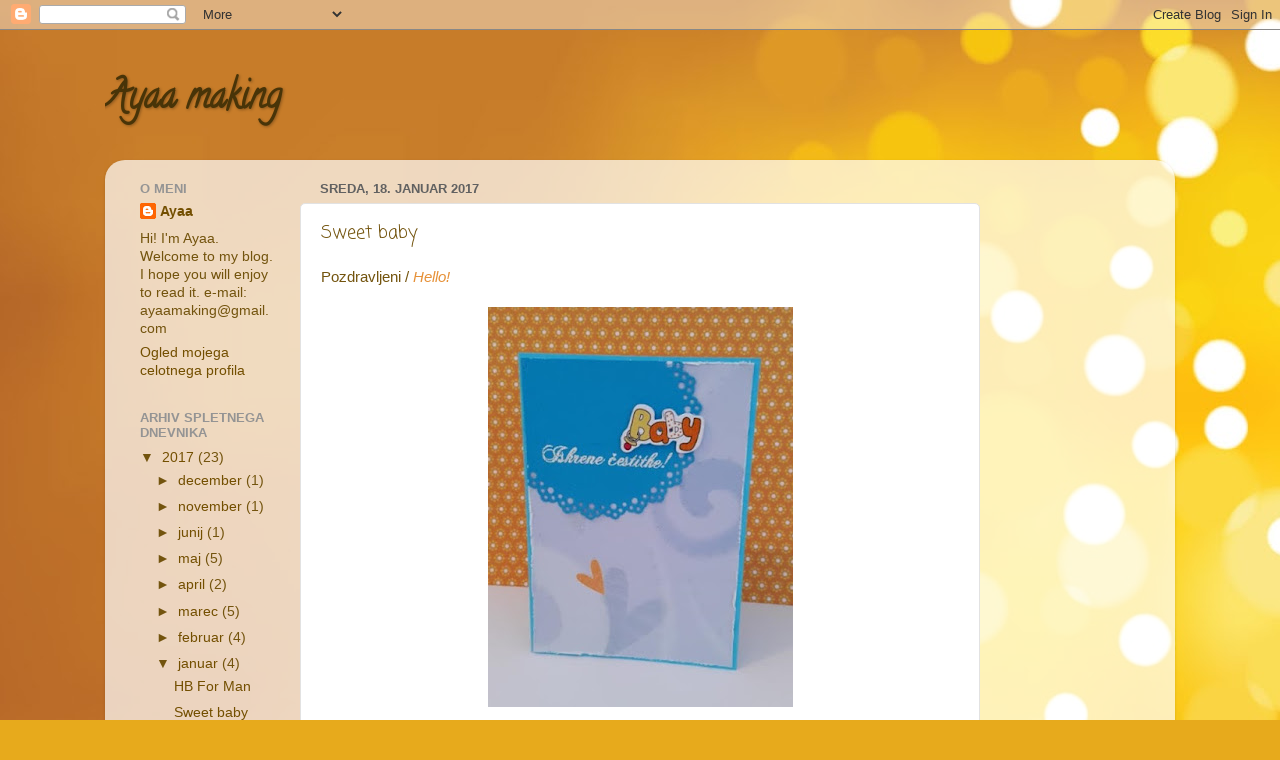

--- FILE ---
content_type: text/html; charset=UTF-8
request_url: http://ayaamaking.blogspot.com/2017/01/sweet-baby.html
body_size: 17496
content:
<!DOCTYPE html>
<html class='v2' dir='ltr' lang='sl'>
<head>
<link href='https://www.blogger.com/static/v1/widgets/335934321-css_bundle_v2.css' rel='stylesheet' type='text/css'/>
<meta content='width=1100' name='viewport'/>
<meta content='text/html; charset=UTF-8' http-equiv='Content-Type'/>
<meta content='blogger' name='generator'/>
<link href='http://ayaamaking.blogspot.com/favicon.ico' rel='icon' type='image/x-icon'/>
<link href='http://ayaamaking.blogspot.com/2017/01/sweet-baby.html' rel='canonical'/>
<link rel="alternate" type="application/atom+xml" title="Ayaa making - Atom" href="http://ayaamaking.blogspot.com/feeds/posts/default" />
<link rel="alternate" type="application/rss+xml" title="Ayaa making - RSS" href="http://ayaamaking.blogspot.com/feeds/posts/default?alt=rss" />
<link rel="service.post" type="application/atom+xml" title="Ayaa making - Atom" href="https://www.blogger.com/feeds/1070960051143676736/posts/default" />

<link rel="alternate" type="application/atom+xml" title="Ayaa making - Atom" href="http://ayaamaking.blogspot.com/feeds/1941471416781220543/comments/default" />
<!--Can't find substitution for tag [blog.ieCssRetrofitLinks]-->
<link href='https://blogger.googleusercontent.com/img/b/R29vZ2xl/AVvXsEh04TPRtPUMYjyPTXBZD0OSXCQxk8JaPHVjzuP6RUK_Oio1WqZba2aafrYFXqYu-xq2qT9jpdEL0TroK8jWhf6ejLiYgE2kHtABNhcgL_6nLiFyYLgu1OVVgTTZLcLFSuCxWpSNEgetpHw/s400/1.jpg' rel='image_src'/>
<meta content='http://ayaamaking.blogspot.com/2017/01/sweet-baby.html' property='og:url'/>
<meta content='Sweet baby' property='og:title'/>
<meta content='Pozdravljeni / Hello!        Ugotovila sem, da nikoli nimam časa izdelati voščilnico za rojstvo. Vedno me ta čudovit dogodek prehiti in zadn...' property='og:description'/>
<meta content='https://blogger.googleusercontent.com/img/b/R29vZ2xl/AVvXsEh04TPRtPUMYjyPTXBZD0OSXCQxk8JaPHVjzuP6RUK_Oio1WqZba2aafrYFXqYu-xq2qT9jpdEL0TroK8jWhf6ejLiYgE2kHtABNhcgL_6nLiFyYLgu1OVVgTTZLcLFSuCxWpSNEgetpHw/w1200-h630-p-k-no-nu/1.jpg' property='og:image'/>
<title>Ayaa making: Sweet baby</title>
<style type='text/css'>@font-face{font-family:'Calligraffitti';font-style:normal;font-weight:400;font-display:swap;src:url(//fonts.gstatic.com/s/calligraffitti/v20/46k2lbT3XjDVqJw3DCmCFjE0vkFeOZdjppN_.woff2)format('woff2');unicode-range:U+0000-00FF,U+0131,U+0152-0153,U+02BB-02BC,U+02C6,U+02DA,U+02DC,U+0304,U+0308,U+0329,U+2000-206F,U+20AC,U+2122,U+2191,U+2193,U+2212,U+2215,U+FEFF,U+FFFD;}@font-face{font-family:'Coming Soon';font-style:normal;font-weight:400;font-display:swap;src:url(//fonts.gstatic.com/s/comingsoon/v20/qWcuB6mzpYL7AJ2VfdQR1t-VWDnRsDkg.woff2)format('woff2');unicode-range:U+0000-00FF,U+0131,U+0152-0153,U+02BB-02BC,U+02C6,U+02DA,U+02DC,U+0304,U+0308,U+0329,U+2000-206F,U+20AC,U+2122,U+2191,U+2193,U+2212,U+2215,U+FEFF,U+FFFD;}</style>
<style id='page-skin-1' type='text/css'><!--
/*-----------------------------------------------
Blogger Template Style
Name:     Picture Window
Designer: Blogger
URL:      www.blogger.com
----------------------------------------------- */
/* Content
----------------------------------------------- */
body {
font: normal normal 15px Arial, Tahoma, Helvetica, FreeSans, sans-serif;
color: #73540e;
background: #e7aa1c url(//themes.googleusercontent.com/image?id=0BwVBOzw_-hbMNWM4NjJmNDYtMDA5Yi00NGJjLWE0MzAtYjZjNzc2YjNhOTc2) no-repeat fixed top center /* Credit: friztin (http://www.istockphoto.com/googleimages.php?id=7598515&platform=blogger) */;
}
html body .region-inner {
min-width: 0;
max-width: 100%;
width: auto;
}
.content-outer {
font-size: 90%;
}
a:link {
text-decoration:none;
color: #734f00;
}
a:visited {
text-decoration:none;
color: #73540e;
}
a:hover {
text-decoration:underline;
color: #730d2d;
}
.content-outer {
background: transparent none repeat scroll top left;
-moz-border-radius: 0;
-webkit-border-radius: 0;
-goog-ms-border-radius: 0;
border-radius: 0;
-moz-box-shadow: 0 0 0 rgba(0, 0, 0, .15);
-webkit-box-shadow: 0 0 0 rgba(0, 0, 0, .15);
-goog-ms-box-shadow: 0 0 0 rgba(0, 0, 0, .15);
box-shadow: 0 0 0 rgba(0, 0, 0, .15);
margin: 20px auto;
}
.content-inner {
padding: 0;
}
/* Header
----------------------------------------------- */
.header-outer {
background: transparent none repeat-x scroll top left;
_background-image: none;
color: #483408;
-moz-border-radius: 0;
-webkit-border-radius: 0;
-goog-ms-border-radius: 0;
border-radius: 0;
}
.Header img, .Header #header-inner {
-moz-border-radius: 0;
-webkit-border-radius: 0;
-goog-ms-border-radius: 0;
border-radius: 0;
}
.header-inner .Header .titlewrapper,
.header-inner .Header .descriptionwrapper {
padding-left: 0;
padding-right: 0;
}
.Header h1 {
font: normal bold 36px Calligraffitti;
text-shadow: 1px 1px 3px rgba(0, 0, 0, 0.3);
}
.Header h1 a {
color: #483408;
}
.Header .description {
font-size: 130%;
}
/* Tabs
----------------------------------------------- */
.tabs-inner {
margin: .5em 20px 0;
padding: 0;
}
.tabs-inner .section {
margin: 0;
}
.tabs-inner .widget ul {
padding: 0;
background: transparent none repeat scroll bottom;
-moz-border-radius: 0;
-webkit-border-radius: 0;
-goog-ms-border-radius: 0;
border-radius: 0;
}
.tabs-inner .widget li {
border: none;
}
.tabs-inner .widget li a {
display: inline-block;
padding: .5em 1em;
margin-right: .25em;
color: #000000;
font: normal normal 15px Coming Soon;
-moz-border-radius: 10px 10px 0 0;
-webkit-border-top-left-radius: 10px;
-webkit-border-top-right-radius: 10px;
-goog-ms-border-radius: 10px 10px 0 0;
border-radius: 10px 10px 0 0;
background: transparent url(https://resources.blogblog.com/blogblog/data/1kt/transparent/black50.png) repeat scroll top left;
border-right: 1px solid transparent;
}
.tabs-inner .widget li:first-child a {
padding-left: 1.25em;
-moz-border-radius-topleft: 10px;
-moz-border-radius-bottomleft: 0;
-webkit-border-top-left-radius: 10px;
-webkit-border-bottom-left-radius: 0;
-goog-ms-border-top-left-radius: 10px;
-goog-ms-border-bottom-left-radius: 0;
border-top-left-radius: 10px;
border-bottom-left-radius: 0;
}
.tabs-inner .widget li.selected a,
.tabs-inner .widget li a:hover {
position: relative;
z-index: 1;
background: transparent url(https://resources.blogblog.com/blogblog/data/1kt/transparent/white80.png) repeat scroll bottom;
color: #734f00;
-moz-box-shadow: 0 0 3px rgba(0, 0, 0, .15);
-webkit-box-shadow: 0 0 3px rgba(0, 0, 0, .15);
-goog-ms-box-shadow: 0 0 3px rgba(0, 0, 0, .15);
box-shadow: 0 0 3px rgba(0, 0, 0, .15);
}
/* Headings
----------------------------------------------- */
h2 {
font: bold normal 13px Arial, Tahoma, Helvetica, FreeSans, sans-serif;
text-transform: uppercase;
color: #949494;
margin: .5em 0;
}
/* Main
----------------------------------------------- */
.main-outer {
background: transparent url(https://resources.blogblog.com/blogblog/data/1kt/transparent/white80.png) repeat scroll top left;
-moz-border-radius: 20px 20px 0 0;
-webkit-border-top-left-radius: 20px;
-webkit-border-top-right-radius: 20px;
-webkit-border-bottom-left-radius: 0;
-webkit-border-bottom-right-radius: 0;
-goog-ms-border-radius: 20px 20px 0 0;
border-radius: 20px 20px 0 0;
-moz-box-shadow: 0 1px 3px rgba(0, 0, 0, .15);
-webkit-box-shadow: 0 1px 3px rgba(0, 0, 0, .15);
-goog-ms-box-shadow: 0 1px 3px rgba(0, 0, 0, .15);
box-shadow: 0 1px 3px rgba(0, 0, 0, .15);
}
.main-inner {
padding: 15px 20px 20px;
}
.main-inner .column-center-inner {
padding: 0 0;
}
.main-inner .column-left-inner {
padding-left: 0;
}
.main-inner .column-right-inner {
padding-right: 0;
}
/* Posts
----------------------------------------------- */
h3.post-title {
margin: 0;
font: normal normal 18px Coming Soon;
}
.comments h4 {
margin: 1em 0 0;
font: normal normal 18px Coming Soon;
}
.date-header span {
color: #616161;
}
.post-outer {
background-color: #ffffff;
border: solid 1px #e2e2e2;
-moz-border-radius: 5px;
-webkit-border-radius: 5px;
border-radius: 5px;
-goog-ms-border-radius: 5px;
padding: 15px 20px;
margin: 0 -20px 20px;
}
.post-body {
line-height: 1.4;
font-size: 110%;
position: relative;
}
.post-header {
margin: 0 0 1.5em;
color: #a3a3a3;
line-height: 1.6;
}
.post-footer {
margin: .5em 0 0;
color: #a3a3a3;
line-height: 1.6;
}
#blog-pager {
font-size: 140%
}
#comments .comment-author {
padding-top: 1.5em;
border-top: dashed 1px #ccc;
border-top: dashed 1px rgba(128, 128, 128, .5);
background-position: 0 1.5em;
}
#comments .comment-author:first-child {
padding-top: 0;
border-top: none;
}
.avatar-image-container {
margin: .2em 0 0;
}
/* Comments
----------------------------------------------- */
.comments .comments-content .icon.blog-author {
background-repeat: no-repeat;
background-image: url([data-uri]);
}
.comments .comments-content .loadmore a {
border-top: 1px solid #730d2d;
border-bottom: 1px solid #730d2d;
}
.comments .continue {
border-top: 2px solid #730d2d;
}
/* Widgets
----------------------------------------------- */
.widget ul, .widget #ArchiveList ul.flat {
padding: 0;
list-style: none;
}
.widget ul li, .widget #ArchiveList ul.flat li {
border-top: dashed 1px #ccc;
border-top: dashed 1px rgba(128, 128, 128, .5);
}
.widget ul li:first-child, .widget #ArchiveList ul.flat li:first-child {
border-top: none;
}
.widget .post-body ul {
list-style: disc;
}
.widget .post-body ul li {
border: none;
}
/* Footer
----------------------------------------------- */
.footer-outer {
color:#d2d2d2;
background: transparent url(https://resources.blogblog.com/blogblog/data/1kt/transparent/black50.png) repeat scroll top left;
-moz-border-radius: 0 0 20px 20px;
-webkit-border-top-left-radius: 0;
-webkit-border-top-right-radius: 0;
-webkit-border-bottom-left-radius: 20px;
-webkit-border-bottom-right-radius: 20px;
-goog-ms-border-radius: 0 0 20px 20px;
border-radius: 0 0 20px 20px;
-moz-box-shadow: 0 1px 3px rgba(0, 0, 0, .15);
-webkit-box-shadow: 0 1px 3px rgba(0, 0, 0, .15);
-goog-ms-box-shadow: 0 1px 3px rgba(0, 0, 0, .15);
box-shadow: 0 1px 3px rgba(0, 0, 0, .15);
}
.footer-inner {
padding: 10px 20px 20px;
}
.footer-outer a {
color: #efd1a4;
}
.footer-outer a:visited {
color: #efd784;
}
.footer-outer a:hover {
color: #ffb847;
}
.footer-outer .widget h2 {
color: #b2b2b2;
}
/* Mobile
----------------------------------------------- */
html body.mobile {
height: auto;
}
html body.mobile {
min-height: 480px;
background-size: 100% auto;
}
.mobile .body-fauxcolumn-outer {
background: transparent none repeat scroll top left;
}
html .mobile .mobile-date-outer, html .mobile .blog-pager {
border-bottom: none;
background: transparent url(https://resources.blogblog.com/blogblog/data/1kt/transparent/white80.png) repeat scroll top left;
margin-bottom: 10px;
}
.mobile .date-outer {
background: transparent url(https://resources.blogblog.com/blogblog/data/1kt/transparent/white80.png) repeat scroll top left;
}
.mobile .header-outer, .mobile .main-outer,
.mobile .post-outer, .mobile .footer-outer {
-moz-border-radius: 0;
-webkit-border-radius: 0;
-goog-ms-border-radius: 0;
border-radius: 0;
}
.mobile .content-outer,
.mobile .main-outer,
.mobile .post-outer {
background: inherit;
border: none;
}
.mobile .content-outer {
font-size: 100%;
}
.mobile-link-button {
background-color: #734f00;
}
.mobile-link-button a:link, .mobile-link-button a:visited {
color: #ffffff;
}
.mobile-index-contents {
color: #73540e;
}
.mobile .tabs-inner .PageList .widget-content {
background: transparent url(https://resources.blogblog.com/blogblog/data/1kt/transparent/white80.png) repeat scroll bottom;
color: #734f00;
}
.mobile .tabs-inner .PageList .widget-content .pagelist-arrow {
border-left: 1px solid transparent;
}

--></style>
<style id='template-skin-1' type='text/css'><!--
body {
min-width: 1070px;
}
.content-outer, .content-fauxcolumn-outer, .region-inner {
min-width: 1070px;
max-width: 1070px;
_width: 1070px;
}
.main-inner .columns {
padding-left: 180px;
padding-right: 180px;
}
.main-inner .fauxcolumn-center-outer {
left: 180px;
right: 180px;
/* IE6 does not respect left and right together */
_width: expression(this.parentNode.offsetWidth -
parseInt("180px") -
parseInt("180px") + 'px');
}
.main-inner .fauxcolumn-left-outer {
width: 180px;
}
.main-inner .fauxcolumn-right-outer {
width: 180px;
}
.main-inner .column-left-outer {
width: 180px;
right: 100%;
margin-left: -180px;
}
.main-inner .column-right-outer {
width: 180px;
margin-right: -180px;
}
#layout {
min-width: 0;
}
#layout .content-outer {
min-width: 0;
width: 800px;
}
#layout .region-inner {
min-width: 0;
width: auto;
}
body#layout div.add_widget {
padding: 8px;
}
body#layout div.add_widget a {
margin-left: 32px;
}
--></style>
<style>
    body {background-image:url(\/\/themes.googleusercontent.com\/image?id=0BwVBOzw_-hbMNWM4NjJmNDYtMDA5Yi00NGJjLWE0MzAtYjZjNzc2YjNhOTc2);}
    
@media (max-width: 200px) { body {background-image:url(\/\/themes.googleusercontent.com\/image?id=0BwVBOzw_-hbMNWM4NjJmNDYtMDA5Yi00NGJjLWE0MzAtYjZjNzc2YjNhOTc2&options=w200);}}
@media (max-width: 400px) and (min-width: 201px) { body {background-image:url(\/\/themes.googleusercontent.com\/image?id=0BwVBOzw_-hbMNWM4NjJmNDYtMDA5Yi00NGJjLWE0MzAtYjZjNzc2YjNhOTc2&options=w400);}}
@media (max-width: 800px) and (min-width: 401px) { body {background-image:url(\/\/themes.googleusercontent.com\/image?id=0BwVBOzw_-hbMNWM4NjJmNDYtMDA5Yi00NGJjLWE0MzAtYjZjNzc2YjNhOTc2&options=w800);}}
@media (max-width: 1200px) and (min-width: 801px) { body {background-image:url(\/\/themes.googleusercontent.com\/image?id=0BwVBOzw_-hbMNWM4NjJmNDYtMDA5Yi00NGJjLWE0MzAtYjZjNzc2YjNhOTc2&options=w1200);}}
/* Last tag covers anything over one higher than the previous max-size cap. */
@media (min-width: 1201px) { body {background-image:url(\/\/themes.googleusercontent.com\/image?id=0BwVBOzw_-hbMNWM4NjJmNDYtMDA5Yi00NGJjLWE0MzAtYjZjNzc2YjNhOTc2&options=w1600);}}
  </style>
<link href='https://www.blogger.com/dyn-css/authorization.css?targetBlogID=1070960051143676736&amp;zx=4acf5d4d-f1ce-449b-ba28-5fc944fc621a' media='none' onload='if(media!=&#39;all&#39;)media=&#39;all&#39;' rel='stylesheet'/><noscript><link href='https://www.blogger.com/dyn-css/authorization.css?targetBlogID=1070960051143676736&amp;zx=4acf5d4d-f1ce-449b-ba28-5fc944fc621a' rel='stylesheet'/></noscript>
<meta name='google-adsense-platform-account' content='ca-host-pub-1556223355139109'/>
<meta name='google-adsense-platform-domain' content='blogspot.com'/>

</head>
<body class='loading variant-open'>
<div class='navbar section' id='navbar' name='Vrstica za krmarjenje'><div class='widget Navbar' data-version='1' id='Navbar1'><script type="text/javascript">
    function setAttributeOnload(object, attribute, val) {
      if(window.addEventListener) {
        window.addEventListener('load',
          function(){ object[attribute] = val; }, false);
      } else {
        window.attachEvent('onload', function(){ object[attribute] = val; });
      }
    }
  </script>
<div id="navbar-iframe-container"></div>
<script type="text/javascript" src="https://apis.google.com/js/platform.js"></script>
<script type="text/javascript">
      gapi.load("gapi.iframes:gapi.iframes.style.bubble", function() {
        if (gapi.iframes && gapi.iframes.getContext) {
          gapi.iframes.getContext().openChild({
              url: 'https://www.blogger.com/navbar/1070960051143676736?po\x3d1941471416781220543\x26origin\x3dhttp://ayaamaking.blogspot.com',
              where: document.getElementById("navbar-iframe-container"),
              id: "navbar-iframe"
          });
        }
      });
    </script><script type="text/javascript">
(function() {
var script = document.createElement('script');
script.type = 'text/javascript';
script.src = '//pagead2.googlesyndication.com/pagead/js/google_top_exp.js';
var head = document.getElementsByTagName('head')[0];
if (head) {
head.appendChild(script);
}})();
</script>
</div></div>
<div class='body-fauxcolumns'>
<div class='fauxcolumn-outer body-fauxcolumn-outer'>
<div class='cap-top'>
<div class='cap-left'></div>
<div class='cap-right'></div>
</div>
<div class='fauxborder-left'>
<div class='fauxborder-right'></div>
<div class='fauxcolumn-inner'>
</div>
</div>
<div class='cap-bottom'>
<div class='cap-left'></div>
<div class='cap-right'></div>
</div>
</div>
</div>
<div class='content'>
<div class='content-fauxcolumns'>
<div class='fauxcolumn-outer content-fauxcolumn-outer'>
<div class='cap-top'>
<div class='cap-left'></div>
<div class='cap-right'></div>
</div>
<div class='fauxborder-left'>
<div class='fauxborder-right'></div>
<div class='fauxcolumn-inner'>
</div>
</div>
<div class='cap-bottom'>
<div class='cap-left'></div>
<div class='cap-right'></div>
</div>
</div>
</div>
<div class='content-outer'>
<div class='content-cap-top cap-top'>
<div class='cap-left'></div>
<div class='cap-right'></div>
</div>
<div class='fauxborder-left content-fauxborder-left'>
<div class='fauxborder-right content-fauxborder-right'></div>
<div class='content-inner'>
<header>
<div class='header-outer'>
<div class='header-cap-top cap-top'>
<div class='cap-left'></div>
<div class='cap-right'></div>
</div>
<div class='fauxborder-left header-fauxborder-left'>
<div class='fauxborder-right header-fauxborder-right'></div>
<div class='region-inner header-inner'>
<div class='header section' id='header' name='Glava'><div class='widget Header' data-version='1' id='Header1'>
<div id='header-inner'>
<div class='titlewrapper'>
<h1 class='title'>
<a href='http://ayaamaking.blogspot.com/'>
Ayaa making
</a>
</h1>
</div>
<div class='descriptionwrapper'>
<p class='description'><span>
</span></p>
</div>
</div>
</div></div>
</div>
</div>
<div class='header-cap-bottom cap-bottom'>
<div class='cap-left'></div>
<div class='cap-right'></div>
</div>
</div>
</header>
<div class='tabs-outer'>
<div class='tabs-cap-top cap-top'>
<div class='cap-left'></div>
<div class='cap-right'></div>
</div>
<div class='fauxborder-left tabs-fauxborder-left'>
<div class='fauxborder-right tabs-fauxborder-right'></div>
<div class='region-inner tabs-inner'>
<div class='tabs no-items section' id='crosscol' name='Območje vseh stolpcev'></div>
<div class='tabs no-items section' id='crosscol-overflow' name='Cross-Column 2'></div>
</div>
</div>
<div class='tabs-cap-bottom cap-bottom'>
<div class='cap-left'></div>
<div class='cap-right'></div>
</div>
</div>
<div class='main-outer'>
<div class='main-cap-top cap-top'>
<div class='cap-left'></div>
<div class='cap-right'></div>
</div>
<div class='fauxborder-left main-fauxborder-left'>
<div class='fauxborder-right main-fauxborder-right'></div>
<div class='region-inner main-inner'>
<div class='columns fauxcolumns'>
<div class='fauxcolumn-outer fauxcolumn-center-outer'>
<div class='cap-top'>
<div class='cap-left'></div>
<div class='cap-right'></div>
</div>
<div class='fauxborder-left'>
<div class='fauxborder-right'></div>
<div class='fauxcolumn-inner'>
</div>
</div>
<div class='cap-bottom'>
<div class='cap-left'></div>
<div class='cap-right'></div>
</div>
</div>
<div class='fauxcolumn-outer fauxcolumn-left-outer'>
<div class='cap-top'>
<div class='cap-left'></div>
<div class='cap-right'></div>
</div>
<div class='fauxborder-left'>
<div class='fauxborder-right'></div>
<div class='fauxcolumn-inner'>
</div>
</div>
<div class='cap-bottom'>
<div class='cap-left'></div>
<div class='cap-right'></div>
</div>
</div>
<div class='fauxcolumn-outer fauxcolumn-right-outer'>
<div class='cap-top'>
<div class='cap-left'></div>
<div class='cap-right'></div>
</div>
<div class='fauxborder-left'>
<div class='fauxborder-right'></div>
<div class='fauxcolumn-inner'>
</div>
</div>
<div class='cap-bottom'>
<div class='cap-left'></div>
<div class='cap-right'></div>
</div>
</div>
<!-- corrects IE6 width calculation -->
<div class='columns-inner'>
<div class='column-center-outer'>
<div class='column-center-inner'>
<div class='main section' id='main' name='Glavna'><div class='widget Blog' data-version='1' id='Blog1'>
<div class='blog-posts hfeed'>

          <div class="date-outer">
        
<h2 class='date-header'><span>sreda, 18. januar 2017</span></h2>

          <div class="date-posts">
        
<div class='post-outer'>
<div class='post hentry uncustomized-post-template' itemprop='blogPost' itemscope='itemscope' itemtype='http://schema.org/BlogPosting'>
<meta content='https://blogger.googleusercontent.com/img/b/R29vZ2xl/AVvXsEh04TPRtPUMYjyPTXBZD0OSXCQxk8JaPHVjzuP6RUK_Oio1WqZba2aafrYFXqYu-xq2qT9jpdEL0TroK8jWhf6ejLiYgE2kHtABNhcgL_6nLiFyYLgu1OVVgTTZLcLFSuCxWpSNEgetpHw/s400/1.jpg' itemprop='image_url'/>
<meta content='1070960051143676736' itemprop='blogId'/>
<meta content='1941471416781220543' itemprop='postId'/>
<a name='1941471416781220543'></a>
<h3 class='post-title entry-title' itemprop='name'>
Sweet baby
</h3>
<div class='post-header'>
<div class='post-header-line-1'></div>
</div>
<div class='post-body entry-content' id='post-body-1941471416781220543' itemprop='description articleBody'>
Pozdravljeni / <i><span style="color: #e69138;">Hello!</span></i><br />
<br />
<div class="separator" style="clear: both; text-align: center;">
<a href="https://blogger.googleusercontent.com/img/b/R29vZ2xl/AVvXsEh04TPRtPUMYjyPTXBZD0OSXCQxk8JaPHVjzuP6RUK_Oio1WqZba2aafrYFXqYu-xq2qT9jpdEL0TroK8jWhf6ejLiYgE2kHtABNhcgL_6nLiFyYLgu1OVVgTTZLcLFSuCxWpSNEgetpHw/s1600/1.jpg" imageanchor="1" style="margin-left: 1em; margin-right: 1em;"><img border="0" height="400" src="https://blogger.googleusercontent.com/img/b/R29vZ2xl/AVvXsEh04TPRtPUMYjyPTXBZD0OSXCQxk8JaPHVjzuP6RUK_Oio1WqZba2aafrYFXqYu-xq2qT9jpdEL0TroK8jWhf6ejLiYgE2kHtABNhcgL_6nLiFyYLgu1OVVgTTZLcLFSuCxWpSNEgetpHw/s400/1.jpg" width="305" /></a></div>
<div class="separator" style="clear: both; text-align: center;">
<br /></div>
<div class="separator" style="clear: both; text-align: left;">
Ugotovila sem, da nikoli nimam časa izdelati voščilnico za rojstvo. Vedno me ta čudovit dogodek prehiti in&nbsp;zadnji trenutek naredim voščilnico. Tako sem se odločila, da tokrat naredim več voščil za rojstvo. Zaloga vedno pride prav. :) Voščilnice so z enako idejo, le barve in postavitve so si različne.</div>
<div class="separator" style="clear: both; text-align: left;">
<br /></div>
<div class="separator" style="clear: both; text-align: left;">
Prijavljam se na izziv: <a href="http://craft-alnica.blogspot.si/2017/01/izziv-177-nov-zacetek.html" target="_blank">CRAFT-alnica - Nov začetek</a></div>
<div class="separator" style="clear: both; text-align: left;">
<br /></div>
<div class="separator" style="clear: both; text-align: left;">
<i><span style="color: #e69138;">I have never&nbsp;time to create a greeting cards for the birth, This wonderful event always overtake me, and at the last minute I quickly make a card. So I decided that this time I do more greeting cards for the birth. Availability always comes in handy. :) Greeting card are of the same idea, only colors and layouts are different.</span></i></div>
<div class="separator" style="clear: both; text-align: left;">
<i><span style="color: #e69138;"><br /></span></i></div>
<div class="separator" style="clear: both; text-align: left;">
<i><span style="color: #e69138;">With this card I am entering to the challenge: <a href="http://craft-alnica.blogspot.si/2017/01/izziv-177-nov-zacetek.html" target="_blank">CRAFT-alnica - New Beginning</a></span></i></div>
<div class="separator" style="clear: both; text-align: left;">
<br /></div>
<div class="separator" style="clear: both; text-align: left;">
<br /></div>
<div class="separator" style="clear: both; text-align: center;">
<br /></div>
<div class="separator" style="clear: both; text-align: center;">
<a href="https://blogger.googleusercontent.com/img/b/R29vZ2xl/AVvXsEjUunXVjrx_heA-X3XpMr5XY8OEeF__t85YUkRWfhmAKt2kiHAcqyEXEhsrpur9QGIHWQANKVFz9C6nuD2br7mdcsDMRSXg3D2tzXNiPkJAxK_06avrvmlzsCpjLtvhwzK1jQUz3Ti9-5U/s1600/5.jpg" imageanchor="1" style="margin-left: 1em; margin-right: 1em;"><img border="0" height="400" src="https://blogger.googleusercontent.com/img/b/R29vZ2xl/AVvXsEjUunXVjrx_heA-X3XpMr5XY8OEeF__t85YUkRWfhmAKt2kiHAcqyEXEhsrpur9QGIHWQANKVFz9C6nuD2br7mdcsDMRSXg3D2tzXNiPkJAxK_06avrvmlzsCpjLtvhwzK1jQUz3Ti9-5U/s400/5.jpg" width="288" /></a></div>
<br />
<div class="separator" style="clear: both; text-align: center;">
<a href="https://blogger.googleusercontent.com/img/b/R29vZ2xl/AVvXsEhx_SdfFCpVaf3xs3jbf_C4WpSC29-y1Ka451z2rjXamPLUZsKe9Rq5s-LRF07DBUW7N21MQCCw30faJHtKGRHLwroPdU_QGGNsgaqAaCDDnuBBqc-bihKdKL2RxUvH1r-jD77T2_-EVPw/s1600/3.jpg" imageanchor="1" style="margin-left: 1em; margin-right: 1em;"><img border="0" height="320" src="https://blogger.googleusercontent.com/img/b/R29vZ2xl/AVvXsEhx_SdfFCpVaf3xs3jbf_C4WpSC29-y1Ka451z2rjXamPLUZsKe9Rq5s-LRF07DBUW7N21MQCCw30faJHtKGRHLwroPdU_QGGNsgaqAaCDDnuBBqc-bihKdKL2RxUvH1r-jD77T2_-EVPw/s400/3.jpg" width="400" /></a></div>
<div class="separator" style="clear: both; text-align: center;">
<a href="https://blogger.googleusercontent.com/img/b/R29vZ2xl/AVvXsEhmqBVuymN2K2SueRDk-Ut85QYcRyhQ0JMVpQp_BClaV_qJR0lE6SDyW7kh7geaRUaBWWxhKMuATcgw2LkSwQKPOIuW8wYBJHEJuFDL5U8EkyPsUn2QLzJraY8x8MAZ0BL-wg2_SuA17WA/s1600/2.jpg" imageanchor="1" style="margin-left: 1em; margin-right: 1em;"><img border="0" height="306" src="https://blogger.googleusercontent.com/img/b/R29vZ2xl/AVvXsEhmqBVuymN2K2SueRDk-Ut85QYcRyhQ0JMVpQp_BClaV_qJR0lE6SDyW7kh7geaRUaBWWxhKMuATcgw2LkSwQKPOIuW8wYBJHEJuFDL5U8EkyPsUn2QLzJraY8x8MAZ0BL-wg2_SuA17WA/s400/2.jpg" width="400" /></a></div>
<br />
<div class="separator" style="clear: both; text-align: center;">
<a href="https://blogger.googleusercontent.com/img/b/R29vZ2xl/AVvXsEikRm5ns75Bfe9LUEw_kUHkWICKWiHwuIjFrsd-xtZusg9V-PDmawOl6umVmlwz5iah9J-c-f__07g3tfCjoE1RobxTOeKhRb3baf_-VmM30O1tqOI2nEB01qxevlcijsTaq-KVFYAe630/s1600/4.jpg" imageanchor="1" style="margin-left: 1em; margin-right: 1em;"><img border="0" height="400" src="https://blogger.googleusercontent.com/img/b/R29vZ2xl/AVvXsEikRm5ns75Bfe9LUEw_kUHkWICKWiHwuIjFrsd-xtZusg9V-PDmawOl6umVmlwz5iah9J-c-f__07g3tfCjoE1RobxTOeKhRb3baf_-VmM30O1tqOI2nEB01qxevlcijsTaq-KVFYAe630/s400/4.jpg" width="283" /></a></div>
<div class="separator" style="clear: both; text-align: center;">
<br /></div>
<br />
<div style='clear: both;'></div>
</div>
<div class='post-footer'>
<div class='post-footer-line post-footer-line-1'>
<span class='post-author vcard'>
Avtor
<span class='fn' itemprop='author' itemscope='itemscope' itemtype='http://schema.org/Person'>
<meta content='https://www.blogger.com/profile/08496894444306432375' itemprop='url'/>
<a class='g-profile' href='https://www.blogger.com/profile/08496894444306432375' rel='author' title='author profile'>
<span itemprop='name'>Ayaa</span>
</a>
</span>
</span>
<span class='post-timestamp'>
ob
<meta content='http://ayaamaking.blogspot.com/2017/01/sweet-baby.html' itemprop='url'/>
<a class='timestamp-link' href='http://ayaamaking.blogspot.com/2017/01/sweet-baby.html' rel='bookmark' title='permanent link'><abbr class='published' itemprop='datePublished' title='2017-01-18T10:42:00+01:00'>10:42</abbr></a>
</span>
<span class='post-comment-link'>
</span>
<span class='post-icons'>
<span class='item-control blog-admin pid-1536446444'>
<a href='https://www.blogger.com/post-edit.g?blogID=1070960051143676736&postID=1941471416781220543&from=pencil' title='Urejanje objav'>
<img alt='' class='icon-action' height='18' src='https://resources.blogblog.com/img/icon18_edit_allbkg.gif' width='18'/>
</a>
</span>
</span>
<div class='post-share-buttons goog-inline-block'>
<a class='goog-inline-block share-button sb-email' href='https://www.blogger.com/share-post.g?blogID=1070960051143676736&postID=1941471416781220543&target=email' target='_blank' title='Pošlji objavo po e-pošti'><span class='share-button-link-text'>Pošlji objavo po e-pošti</span></a><a class='goog-inline-block share-button sb-blog' href='https://www.blogger.com/share-post.g?blogID=1070960051143676736&postID=1941471416781220543&target=blog' onclick='window.open(this.href, "_blank", "height=270,width=475"); return false;' target='_blank' title='BlogThis!'><span class='share-button-link-text'>BlogThis!</span></a><a class='goog-inline-block share-button sb-twitter' href='https://www.blogger.com/share-post.g?blogID=1070960051143676736&postID=1941471416781220543&target=twitter' target='_blank' title='Deli v omrežju X'><span class='share-button-link-text'>Deli v omrežju X</span></a><a class='goog-inline-block share-button sb-facebook' href='https://www.blogger.com/share-post.g?blogID=1070960051143676736&postID=1941471416781220543&target=facebook' onclick='window.open(this.href, "_blank", "height=430,width=640"); return false;' target='_blank' title='Skupna raba v storitvi Facebook'><span class='share-button-link-text'>Skupna raba v storitvi Facebook</span></a><a class='goog-inline-block share-button sb-pinterest' href='https://www.blogger.com/share-post.g?blogID=1070960051143676736&postID=1941471416781220543&target=pinterest' target='_blank' title='Deli na spletnem mestu Pinterest'><span class='share-button-link-text'>Deli na spletnem mestu Pinterest</span></a>
</div>
</div>
<div class='post-footer-line post-footer-line-2'>
<span class='post-labels'>
</span>
</div>
<div class='post-footer-line post-footer-line-3'>
<span class='post-location'>
</span>
</div>
</div>
</div>
<div class='comments' id='comments'>
<a name='comments'></a>
<h4>7 komentarjev:</h4>
<div class='comments-content'>
<script async='async' src='' type='text/javascript'></script>
<script type='text/javascript'>
    (function() {
      var items = null;
      var msgs = null;
      var config = {};

// <![CDATA[
      var cursor = null;
      if (items && items.length > 0) {
        cursor = parseInt(items[items.length - 1].timestamp) + 1;
      }

      var bodyFromEntry = function(entry) {
        var text = (entry &&
                    ((entry.content && entry.content.$t) ||
                     (entry.summary && entry.summary.$t))) ||
            '';
        if (entry && entry.gd$extendedProperty) {
          for (var k in entry.gd$extendedProperty) {
            if (entry.gd$extendedProperty[k].name == 'blogger.contentRemoved') {
              return '<span class="deleted-comment">' + text + '</span>';
            }
          }
        }
        return text;
      }

      var parse = function(data) {
        cursor = null;
        var comments = [];
        if (data && data.feed && data.feed.entry) {
          for (var i = 0, entry; entry = data.feed.entry[i]; i++) {
            var comment = {};
            // comment ID, parsed out of the original id format
            var id = /blog-(\d+).post-(\d+)/.exec(entry.id.$t);
            comment.id = id ? id[2] : null;
            comment.body = bodyFromEntry(entry);
            comment.timestamp = Date.parse(entry.published.$t) + '';
            if (entry.author && entry.author.constructor === Array) {
              var auth = entry.author[0];
              if (auth) {
                comment.author = {
                  name: (auth.name ? auth.name.$t : undefined),
                  profileUrl: (auth.uri ? auth.uri.$t : undefined),
                  avatarUrl: (auth.gd$image ? auth.gd$image.src : undefined)
                };
              }
            }
            if (entry.link) {
              if (entry.link[2]) {
                comment.link = comment.permalink = entry.link[2].href;
              }
              if (entry.link[3]) {
                var pid = /.*comments\/default\/(\d+)\?.*/.exec(entry.link[3].href);
                if (pid && pid[1]) {
                  comment.parentId = pid[1];
                }
              }
            }
            comment.deleteclass = 'item-control blog-admin';
            if (entry.gd$extendedProperty) {
              for (var k in entry.gd$extendedProperty) {
                if (entry.gd$extendedProperty[k].name == 'blogger.itemClass') {
                  comment.deleteclass += ' ' + entry.gd$extendedProperty[k].value;
                } else if (entry.gd$extendedProperty[k].name == 'blogger.displayTime') {
                  comment.displayTime = entry.gd$extendedProperty[k].value;
                }
              }
            }
            comments.push(comment);
          }
        }
        return comments;
      };

      var paginator = function(callback) {
        if (hasMore()) {
          var url = config.feed + '?alt=json&v=2&orderby=published&reverse=false&max-results=50';
          if (cursor) {
            url += '&published-min=' + new Date(cursor).toISOString();
          }
          window.bloggercomments = function(data) {
            var parsed = parse(data);
            cursor = parsed.length < 50 ? null
                : parseInt(parsed[parsed.length - 1].timestamp) + 1
            callback(parsed);
            window.bloggercomments = null;
          }
          url += '&callback=bloggercomments';
          var script = document.createElement('script');
          script.type = 'text/javascript';
          script.src = url;
          document.getElementsByTagName('head')[0].appendChild(script);
        }
      };
      var hasMore = function() {
        return !!cursor;
      };
      var getMeta = function(key, comment) {
        if ('iswriter' == key) {
          var matches = !!comment.author
              && comment.author.name == config.authorName
              && comment.author.profileUrl == config.authorUrl;
          return matches ? 'true' : '';
        } else if ('deletelink' == key) {
          return config.baseUri + '/comment/delete/'
               + config.blogId + '/' + comment.id;
        } else if ('deleteclass' == key) {
          return comment.deleteclass;
        }
        return '';
      };

      var replybox = null;
      var replyUrlParts = null;
      var replyParent = undefined;

      var onReply = function(commentId, domId) {
        if (replybox == null) {
          // lazily cache replybox, and adjust to suit this style:
          replybox = document.getElementById('comment-editor');
          if (replybox != null) {
            replybox.height = '250px';
            replybox.style.display = 'block';
            replyUrlParts = replybox.src.split('#');
          }
        }
        if (replybox && (commentId !== replyParent)) {
          replybox.src = '';
          document.getElementById(domId).insertBefore(replybox, null);
          replybox.src = replyUrlParts[0]
              + (commentId ? '&parentID=' + commentId : '')
              + '#' + replyUrlParts[1];
          replyParent = commentId;
        }
      };

      var hash = (window.location.hash || '#').substring(1);
      var startThread, targetComment;
      if (/^comment-form_/.test(hash)) {
        startThread = hash.substring('comment-form_'.length);
      } else if (/^c[0-9]+$/.test(hash)) {
        targetComment = hash.substring(1);
      }

      // Configure commenting API:
      var configJso = {
        'maxDepth': config.maxThreadDepth
      };
      var provider = {
        'id': config.postId,
        'data': items,
        'loadNext': paginator,
        'hasMore': hasMore,
        'getMeta': getMeta,
        'onReply': onReply,
        'rendered': true,
        'initComment': targetComment,
        'initReplyThread': startThread,
        'config': configJso,
        'messages': msgs
      };

      var render = function() {
        if (window.goog && window.goog.comments) {
          var holder = document.getElementById('comment-holder');
          window.goog.comments.render(holder, provider);
        }
      };

      // render now, or queue to render when library loads:
      if (window.goog && window.goog.comments) {
        render();
      } else {
        window.goog = window.goog || {};
        window.goog.comments = window.goog.comments || {};
        window.goog.comments.loadQueue = window.goog.comments.loadQueue || [];
        window.goog.comments.loadQueue.push(render);
      }
    })();
// ]]>
  </script>
<div id='comment-holder'>
<div class="comment-thread toplevel-thread"><ol id="top-ra"><li class="comment" id="c7870842708019978085"><div class="avatar-image-container"><img src="//blogger.googleusercontent.com/img/b/R29vZ2xl/AVvXsEhnFAzMS3pcwiCp0RI02lte-BQUuPPz3JicgHsdPxXuJ9cY8bjiEVoE859lumMXEkn1ibfi2kW84FrZomvt61IHY3lKDJ79TBaFPRnWRTWxJ0Repge2lQr2_J0Y0Rcquw/s45-c/186931_100000070158714_7293426_n.jpg" alt=""/></div><div class="comment-block"><div class="comment-header"><cite class="user"><a href="https://www.blogger.com/profile/18005654622324388072" rel="nofollow">Danica</a></cite><span class="icon user "></span><span class="datetime secondary-text"><a rel="nofollow" href="http://ayaamaking.blogspot.com/2017/01/sweet-baby.html?showComment=1484739333979#c7870842708019978085">18. januar 2017 ob 12:35</a></span></div><p class="comment-content">Različne postavitve, različne barve z enako čipko in enakim napisom si uspela ustvariti krasno serijo voščilnic ob rojstvu otroka.</p><span class="comment-actions secondary-text"><a class="comment-reply" target="_self" data-comment-id="7870842708019978085">Odgovori</a><span class="item-control blog-admin blog-admin pid-541250795"><a target="_self" href="https://www.blogger.com/comment/delete/1070960051143676736/7870842708019978085">Izbriši</a></span></span></div><div class="comment-replies"><div id="c7870842708019978085-rt" class="comment-thread inline-thread hidden"><span class="thread-toggle thread-expanded"><span class="thread-arrow"></span><span class="thread-count"><a target="_self">Odgovori</a></span></span><ol id="c7870842708019978085-ra" class="thread-chrome thread-expanded"><div></div><div id="c7870842708019978085-continue" class="continue"><a class="comment-reply" target="_self" data-comment-id="7870842708019978085">Odgovori</a></div></ol></div></div><div class="comment-replybox-single" id="c7870842708019978085-ce"></div></li><li class="comment" id="c6002215111630170982"><div class="avatar-image-container"><img src="//blogger.googleusercontent.com/img/b/R29vZ2xl/AVvXsEjljf_bza3H5dGu4CCJ0M02ygpYoNbv0MGlmbGWhup2A0vV2KTg8HlFEuKjvlsO5PLsYS3HHhhL4A7t0vwRDDAf4A4MeW9bC4n8sD-u_FipwlGFrK3fqLuHXbs7tu4bx1A/s45-c/DSC_1320.JPG" alt=""/></div><div class="comment-block"><div class="comment-header"><cite class="user"><a href="https://www.blogger.com/profile/01362922676576277195" rel="nofollow">Trenutki kreativnosti</a></cite><span class="icon user "></span><span class="datetime secondary-text"><a rel="nofollow" href="http://ayaamaking.blogspot.com/2017/01/sweet-baby.html?showComment=1484766434237#c6002215111630170982">18. januar 2017 ob 20:07</a></span></div><p class="comment-content">Krasne voščilnice za rojstvo si izdelala.<br>Hvala, da ustvarjaš z nami v CRAFT-alnici. Srečno!</p><span class="comment-actions secondary-text"><a class="comment-reply" target="_self" data-comment-id="6002215111630170982">Odgovori</a><span class="item-control blog-admin blog-admin pid-1258630358"><a target="_self" href="https://www.blogger.com/comment/delete/1070960051143676736/6002215111630170982">Izbriši</a></span></span></div><div class="comment-replies"><div id="c6002215111630170982-rt" class="comment-thread inline-thread hidden"><span class="thread-toggle thread-expanded"><span class="thread-arrow"></span><span class="thread-count"><a target="_self">Odgovori</a></span></span><ol id="c6002215111630170982-ra" class="thread-chrome thread-expanded"><div></div><div id="c6002215111630170982-continue" class="continue"><a class="comment-reply" target="_self" data-comment-id="6002215111630170982">Odgovori</a></div></ol></div></div><div class="comment-replybox-single" id="c6002215111630170982-ce"></div></li><li class="comment" id="c8813677513778441072"><div class="avatar-image-container"><img src="//blogger.googleusercontent.com/img/b/R29vZ2xl/AVvXsEjFmM4SybtnL-P6oj3z74XHxLYNy4T7qcvFW41AUhhuBym1Su2d-jdsrnsHMO__AnMhvTlMlAlktTukJoWN6lZf1lUawPozGrJ2wqb4ENv1U-GJhjip-7HT_L31IgV0Ei8/s45-c/c856e125-a766-4dbf-86da-fa79212897ab-0d4ae308-49e5-4d66-b5c0-605c2a5827c9-v1.png" alt=""/></div><div class="comment-block"><div class="comment-header"><cite class="user"><a href="https://www.blogger.com/profile/11097907773818564702" rel="nofollow">Majda</a></cite><span class="icon user "></span><span class="datetime secondary-text"><a rel="nofollow" href="http://ayaamaking.blogspot.com/2017/01/sweet-baby.html?showComment=1484820778317#c8813677513778441072">19. januar 2017 ob 11:12</a></span></div><p class="comment-content">Lepo kolekcijo si si ustvarila in prehitela vse srečne dogodke :-) Če bi morala izbrati bi drugo modro, na kateri so mi zelo všeč robovi.<br>Hvala za sodelovanje pri izzivu CRAFT-alnice, Majda</p><span class="comment-actions secondary-text"><a class="comment-reply" target="_self" data-comment-id="8813677513778441072">Odgovori</a><span class="item-control blog-admin blog-admin pid-619542098"><a target="_self" href="https://www.blogger.com/comment/delete/1070960051143676736/8813677513778441072">Izbriši</a></span></span></div><div class="comment-replies"><div id="c8813677513778441072-rt" class="comment-thread inline-thread hidden"><span class="thread-toggle thread-expanded"><span class="thread-arrow"></span><span class="thread-count"><a target="_self">Odgovori</a></span></span><ol id="c8813677513778441072-ra" class="thread-chrome thread-expanded"><div></div><div id="c8813677513778441072-continue" class="continue"><a class="comment-reply" target="_self" data-comment-id="8813677513778441072">Odgovori</a></div></ol></div></div><div class="comment-replybox-single" id="c8813677513778441072-ce"></div></li><li class="comment" id="c5213521635089402538"><div class="avatar-image-container"><img src="//3.bp.blogspot.com/-8ZzhC9Ir5xc/ZeIlbp1wGlI/AAAAAAAAvHo/_fPfPFWq5YYJxuzLDEqASNvZxTRY1AcxQCK4BGAYYCw/s35/*" alt=""/></div><div class="comment-block"><div class="comment-header"><cite class="user"><a href="https://www.blogger.com/profile/12817318562666451999" rel="nofollow">AndrejaL</a></cite><span class="icon user "></span><span class="datetime secondary-text"><a rel="nofollow" href="http://ayaamaking.blogspot.com/2017/01/sweet-baby.html?showComment=1484857572444#c5213521635089402538">19. januar 2017 ob 21:26</a></span></div><p class="comment-content">Čudovite voščilnice za rojstvo so nastale in lepe so v vseh barvah :-))<br>Vesela sem, ker ustvarjaš z nami v izzivu CRAFT-alnice &#8230; Srečno!</p><span class="comment-actions secondary-text"><a class="comment-reply" target="_self" data-comment-id="5213521635089402538">Odgovori</a><span class="item-control blog-admin blog-admin pid-449816440"><a target="_self" href="https://www.blogger.com/comment/delete/1070960051143676736/5213521635089402538">Izbriši</a></span></span></div><div class="comment-replies"><div id="c5213521635089402538-rt" class="comment-thread inline-thread hidden"><span class="thread-toggle thread-expanded"><span class="thread-arrow"></span><span class="thread-count"><a target="_self">Odgovori</a></span></span><ol id="c5213521635089402538-ra" class="thread-chrome thread-expanded"><div></div><div id="c5213521635089402538-continue" class="continue"><a class="comment-reply" target="_self" data-comment-id="5213521635089402538">Odgovori</a></div></ol></div></div><div class="comment-replybox-single" id="c5213521635089402538-ce"></div></li><li class="comment" id="c1897832258478945529"><div class="avatar-image-container"><img src="//blogger.googleusercontent.com/img/b/R29vZ2xl/AVvXsEhkNp1-JB1dOhBktpiYGNH4T2xc5lCOHnt6OVNmb8v5Q99gsSmYZuLcpkYODI0PnqYtIa9TeaINyPBNPE6t30ZyGrl3MiEclqg_zX8f9R1TDhs2RD7tTOPqtOQodpXwXos/s45-c/1305DE60-2F08-45EF-B831-8D4A5F7436CF.jpeg" alt=""/></div><div class="comment-block"><div class="comment-header"><cite class="user"><a href="https://www.blogger.com/profile/14517037748068854632" rel="nofollow">moi</a></cite><span class="icon user "></span><span class="datetime secondary-text"><a rel="nofollow" href="http://ayaamaking.blogspot.com/2017/01/sweet-baby.html?showComment=1485379485078#c1897832258478945529">25. januar 2017 ob 22:24</a></span></div><p class="comment-content">Lušne, preproste, srčne in  nežne so.</p><span class="comment-actions secondary-text"><a class="comment-reply" target="_self" data-comment-id="1897832258478945529">Odgovori</a><span class="item-control blog-admin blog-admin pid-640655212"><a target="_self" href="https://www.blogger.com/comment/delete/1070960051143676736/1897832258478945529">Izbriši</a></span></span></div><div class="comment-replies"><div id="c1897832258478945529-rt" class="comment-thread inline-thread hidden"><span class="thread-toggle thread-expanded"><span class="thread-arrow"></span><span class="thread-count"><a target="_self">Odgovori</a></span></span><ol id="c1897832258478945529-ra" class="thread-chrome thread-expanded"><div></div><div id="c1897832258478945529-continue" class="continue"><a class="comment-reply" target="_self" data-comment-id="1897832258478945529">Odgovori</a></div></ol></div></div><div class="comment-replybox-single" id="c1897832258478945529-ce"></div></li><li class="comment" id="c6787196281638946435"><div class="avatar-image-container"><img src="//blogger.googleusercontent.com/img/b/R29vZ2xl/AVvXsEj1Pi8HIwZBqoCHUkHBCh0dnsiVN0QxJbBqZoQ3VoFken7xnpdUKT-nTg-_4vJ4_JhSGzZnvE17kh0WXTlY61J1mxSHjGNoFFgJ3wLq389EXwBCnRYLyfE4NZv4C-bwbZc/s45-c/70342276_2610468142323944_382214005868986368_n.jpg" alt=""/></div><div class="comment-block"><div class="comment-header"><cite class="user"><a href="https://www.blogger.com/profile/14877110266451110866" rel="nofollow">Goga</a></cite><span class="icon user "></span><span class="datetime secondary-text"><a rel="nofollow" href="http://ayaamaking.blogspot.com/2017/01/sweet-baby.html?showComment=1485540863947#c6787196281638946435">27. januar 2017 ob 19:14</a></span></div><p class="comment-content">Luštne voščilnice za rojstvo. Prav imaš, dobro jih je imeti na zalogi in ti si se prav fajn pripravila.<br>Hvala, da si se nam pridružila v Craft-alnici. Lp Lili</p><span class="comment-actions secondary-text"><a class="comment-reply" target="_self" data-comment-id="6787196281638946435">Odgovori</a><span class="item-control blog-admin blog-admin pid-1557246583"><a target="_self" href="https://www.blogger.com/comment/delete/1070960051143676736/6787196281638946435">Izbriši</a></span></span></div><div class="comment-replies"><div id="c6787196281638946435-rt" class="comment-thread inline-thread hidden"><span class="thread-toggle thread-expanded"><span class="thread-arrow"></span><span class="thread-count"><a target="_self">Odgovori</a></span></span><ol id="c6787196281638946435-ra" class="thread-chrome thread-expanded"><div></div><div id="c6787196281638946435-continue" class="continue"><a class="comment-reply" target="_self" data-comment-id="6787196281638946435">Odgovori</a></div></ol></div></div><div class="comment-replybox-single" id="c6787196281638946435-ce"></div></li><li class="comment" id="c3753516428268963120"><div class="avatar-image-container"><img src="//blogger.googleusercontent.com/img/b/R29vZ2xl/AVvXsEiubwI2NrZ9bjDrDcSVnNH5ZlQRrkNQ6gXYg53Au4cetDJmk0wZ0vaqzYtk4vn9mqSGgY_jFmKQslLHy0ioSAmZRlurZ5zLb9zmIeyh-Qn3FYFuLiLJitTd1tAyFMGDghM/s45-c/DSCN7509.JPG" alt=""/></div><div class="comment-block"><div class="comment-header"><cite class="user"><a href="https://www.blogger.com/profile/06213156442645174966" rel="nofollow">Tanja E.</a></cite><span class="icon user "></span><span class="datetime secondary-text"><a rel="nofollow" href="http://ayaamaking.blogspot.com/2017/01/sweet-baby.html?showComment=1485636121775#c3753516428268963120">28. januar 2017 ob 21:42</a></span></div><p class="comment-content">Čudovito, krasne ideje in izvedbe, hvala, ker deliš z nami v CRATF-alnici, lp, T.</p><span class="comment-actions secondary-text"><a class="comment-reply" target="_self" data-comment-id="3753516428268963120">Odgovori</a><span class="item-control blog-admin blog-admin pid-2081864829"><a target="_self" href="https://www.blogger.com/comment/delete/1070960051143676736/3753516428268963120">Izbriši</a></span></span></div><div class="comment-replies"><div id="c3753516428268963120-rt" class="comment-thread inline-thread hidden"><span class="thread-toggle thread-expanded"><span class="thread-arrow"></span><span class="thread-count"><a target="_self">Odgovori</a></span></span><ol id="c3753516428268963120-ra" class="thread-chrome thread-expanded"><div></div><div id="c3753516428268963120-continue" class="continue"><a class="comment-reply" target="_self" data-comment-id="3753516428268963120">Odgovori</a></div></ol></div></div><div class="comment-replybox-single" id="c3753516428268963120-ce"></div></li></ol><div id="top-continue" class="continue"><a class="comment-reply" target="_self">Dodaj komentar</a></div><div class="comment-replybox-thread" id="top-ce"></div><div class="loadmore hidden" data-post-id="1941471416781220543"><a target="_self">Naloži več ...</a></div></div>
</div>
</div>
<p class='comment-footer'>
<div class='comment-form'>
<a name='comment-form'></a>
<p>
</p>
<a href='https://www.blogger.com/comment/frame/1070960051143676736?po=1941471416781220543&hl=sl&saa=85391&origin=http://ayaamaking.blogspot.com' id='comment-editor-src'></a>
<iframe allowtransparency='true' class='blogger-iframe-colorize blogger-comment-from-post' frameborder='0' height='410px' id='comment-editor' name='comment-editor' src='' width='100%'></iframe>
<script src='https://www.blogger.com/static/v1/jsbin/1345082660-comment_from_post_iframe.js' type='text/javascript'></script>
<script type='text/javascript'>
      BLOG_CMT_createIframe('https://www.blogger.com/rpc_relay.html');
    </script>
</div>
</p>
<div id='backlinks-container'>
<div id='Blog1_backlinks-container'>
</div>
</div>
</div>
</div>

        </div></div>
      
</div>
<div class='blog-pager' id='blog-pager'>
<span id='blog-pager-newer-link'>
<a class='blog-pager-newer-link' href='http://ayaamaking.blogspot.com/2017/01/hb-for-man.html' id='Blog1_blog-pager-newer-link' title='Novejša objava'>Novejša objava</a>
</span>
<span id='blog-pager-older-link'>
<a class='blog-pager-older-link' href='http://ayaamaking.blogspot.com/2017/01/happy-birthday-card.html' id='Blog1_blog-pager-older-link' title='Starejša objava'>Starejša objava</a>
</span>
<a class='home-link' href='http://ayaamaking.blogspot.com/'>Domov</a>
</div>
<div class='clear'></div>
<div class='post-feeds'>
<div class='feed-links'>
Naročite se na:
<a class='feed-link' href='http://ayaamaking.blogspot.com/feeds/1941471416781220543/comments/default' target='_blank' type='application/atom+xml'>Objavi komentarje (Atom)</a>
</div>
</div>
</div></div>
</div>
</div>
<div class='column-left-outer'>
<div class='column-left-inner'>
<aside>
<div class='sidebar section' id='sidebar-left-1'><div class='widget Profile' data-version='1' id='Profile1'>
<h2>O meni</h2>
<div class='widget-content'>
<dl class='profile-datablock'>
<dt class='profile-data'>
<a class='profile-name-link g-profile' href='https://www.blogger.com/profile/08496894444306432375' rel='author' style='background-image: url(//www.blogger.com/img/logo-16.png);'>
Ayaa
</a>
</dt>
<dd class='profile-textblock'>Hi! I'm Ayaa.
Welcome to my blog. I hope you will enjoy to read it. 

e-mail: ayaamaking@gmail.com</dd>
</dl>
<a class='profile-link' href='https://www.blogger.com/profile/08496894444306432375' rel='author'>Ogled mojega celotnega profila</a>
<div class='clear'></div>
</div>
</div><div class='widget BlogArchive' data-version='1' id='BlogArchive1'>
<h2>Arhiv spletnega dnevnika</h2>
<div class='widget-content'>
<div id='ArchiveList'>
<div id='BlogArchive1_ArchiveList'>
<ul class='hierarchy'>
<li class='archivedate expanded'>
<a class='toggle' href='javascript:void(0)'>
<span class='zippy toggle-open'>

        &#9660;&#160;
      
</span>
</a>
<a class='post-count-link' href='http://ayaamaking.blogspot.com/2017/'>
2017
</a>
<span class='post-count' dir='ltr'>(23)</span>
<ul class='hierarchy'>
<li class='archivedate collapsed'>
<a class='toggle' href='javascript:void(0)'>
<span class='zippy'>

        &#9658;&#160;
      
</span>
</a>
<a class='post-count-link' href='http://ayaamaking.blogspot.com/2017/12/'>
december
</a>
<span class='post-count' dir='ltr'>(1)</span>
</li>
</ul>
<ul class='hierarchy'>
<li class='archivedate collapsed'>
<a class='toggle' href='javascript:void(0)'>
<span class='zippy'>

        &#9658;&#160;
      
</span>
</a>
<a class='post-count-link' href='http://ayaamaking.blogspot.com/2017/11/'>
november
</a>
<span class='post-count' dir='ltr'>(1)</span>
</li>
</ul>
<ul class='hierarchy'>
<li class='archivedate collapsed'>
<a class='toggle' href='javascript:void(0)'>
<span class='zippy'>

        &#9658;&#160;
      
</span>
</a>
<a class='post-count-link' href='http://ayaamaking.blogspot.com/2017/06/'>
junij
</a>
<span class='post-count' dir='ltr'>(1)</span>
</li>
</ul>
<ul class='hierarchy'>
<li class='archivedate collapsed'>
<a class='toggle' href='javascript:void(0)'>
<span class='zippy'>

        &#9658;&#160;
      
</span>
</a>
<a class='post-count-link' href='http://ayaamaking.blogspot.com/2017/05/'>
maj
</a>
<span class='post-count' dir='ltr'>(5)</span>
</li>
</ul>
<ul class='hierarchy'>
<li class='archivedate collapsed'>
<a class='toggle' href='javascript:void(0)'>
<span class='zippy'>

        &#9658;&#160;
      
</span>
</a>
<a class='post-count-link' href='http://ayaamaking.blogspot.com/2017/04/'>
april
</a>
<span class='post-count' dir='ltr'>(2)</span>
</li>
</ul>
<ul class='hierarchy'>
<li class='archivedate collapsed'>
<a class='toggle' href='javascript:void(0)'>
<span class='zippy'>

        &#9658;&#160;
      
</span>
</a>
<a class='post-count-link' href='http://ayaamaking.blogspot.com/2017/03/'>
marec
</a>
<span class='post-count' dir='ltr'>(5)</span>
</li>
</ul>
<ul class='hierarchy'>
<li class='archivedate collapsed'>
<a class='toggle' href='javascript:void(0)'>
<span class='zippy'>

        &#9658;&#160;
      
</span>
</a>
<a class='post-count-link' href='http://ayaamaking.blogspot.com/2017/02/'>
februar
</a>
<span class='post-count' dir='ltr'>(4)</span>
</li>
</ul>
<ul class='hierarchy'>
<li class='archivedate expanded'>
<a class='toggle' href='javascript:void(0)'>
<span class='zippy toggle-open'>

        &#9660;&#160;
      
</span>
</a>
<a class='post-count-link' href='http://ayaamaking.blogspot.com/2017/01/'>
januar
</a>
<span class='post-count' dir='ltr'>(4)</span>
<ul class='posts'>
<li><a href='http://ayaamaking.blogspot.com/2017/01/hb-for-man.html'>HB For Man</a></li>
<li><a href='http://ayaamaking.blogspot.com/2017/01/sweet-baby.html'>Sweet baby</a></li>
<li><a href='http://ayaamaking.blogspot.com/2017/01/happy-birthday-card.html'>Happy Birthday card</a></li>
<li><a href='http://ayaamaking.blogspot.com/2017/01/believe-in-your-dreams.html'>Believe in your dreams</a></li>
</ul>
</li>
</ul>
</li>
</ul>
<ul class='hierarchy'>
<li class='archivedate collapsed'>
<a class='toggle' href='javascript:void(0)'>
<span class='zippy'>

        &#9658;&#160;
      
</span>
</a>
<a class='post-count-link' href='http://ayaamaking.blogspot.com/2016/'>
2016
</a>
<span class='post-count' dir='ltr'>(11)</span>
<ul class='hierarchy'>
<li class='archivedate collapsed'>
<a class='toggle' href='javascript:void(0)'>
<span class='zippy'>

        &#9658;&#160;
      
</span>
</a>
<a class='post-count-link' href='http://ayaamaking.blogspot.com/2016/12/'>
december
</a>
<span class='post-count' dir='ltr'>(9)</span>
</li>
</ul>
<ul class='hierarchy'>
<li class='archivedate collapsed'>
<a class='toggle' href='javascript:void(0)'>
<span class='zippy'>

        &#9658;&#160;
      
</span>
</a>
<a class='post-count-link' href='http://ayaamaking.blogspot.com/2016/11/'>
november
</a>
<span class='post-count' dir='ltr'>(1)</span>
</li>
</ul>
<ul class='hierarchy'>
<li class='archivedate collapsed'>
<a class='toggle' href='javascript:void(0)'>
<span class='zippy'>

        &#9658;&#160;
      
</span>
</a>
<a class='post-count-link' href='http://ayaamaking.blogspot.com/2016/01/'>
januar
</a>
<span class='post-count' dir='ltr'>(1)</span>
</li>
</ul>
</li>
</ul>
<ul class='hierarchy'>
<li class='archivedate collapsed'>
<a class='toggle' href='javascript:void(0)'>
<span class='zippy'>

        &#9658;&#160;
      
</span>
</a>
<a class='post-count-link' href='http://ayaamaking.blogspot.com/2015/'>
2015
</a>
<span class='post-count' dir='ltr'>(26)</span>
<ul class='hierarchy'>
<li class='archivedate collapsed'>
<a class='toggle' href='javascript:void(0)'>
<span class='zippy'>

        &#9658;&#160;
      
</span>
</a>
<a class='post-count-link' href='http://ayaamaking.blogspot.com/2015/11/'>
november
</a>
<span class='post-count' dir='ltr'>(1)</span>
</li>
</ul>
<ul class='hierarchy'>
<li class='archivedate collapsed'>
<a class='toggle' href='javascript:void(0)'>
<span class='zippy'>

        &#9658;&#160;
      
</span>
</a>
<a class='post-count-link' href='http://ayaamaking.blogspot.com/2015/10/'>
oktober
</a>
<span class='post-count' dir='ltr'>(2)</span>
</li>
</ul>
<ul class='hierarchy'>
<li class='archivedate collapsed'>
<a class='toggle' href='javascript:void(0)'>
<span class='zippy'>

        &#9658;&#160;
      
</span>
</a>
<a class='post-count-link' href='http://ayaamaking.blogspot.com/2015/09/'>
september
</a>
<span class='post-count' dir='ltr'>(3)</span>
</li>
</ul>
<ul class='hierarchy'>
<li class='archivedate collapsed'>
<a class='toggle' href='javascript:void(0)'>
<span class='zippy'>

        &#9658;&#160;
      
</span>
</a>
<a class='post-count-link' href='http://ayaamaking.blogspot.com/2015/07/'>
julij
</a>
<span class='post-count' dir='ltr'>(3)</span>
</li>
</ul>
<ul class='hierarchy'>
<li class='archivedate collapsed'>
<a class='toggle' href='javascript:void(0)'>
<span class='zippy'>

        &#9658;&#160;
      
</span>
</a>
<a class='post-count-link' href='http://ayaamaking.blogspot.com/2015/06/'>
junij
</a>
<span class='post-count' dir='ltr'>(1)</span>
</li>
</ul>
<ul class='hierarchy'>
<li class='archivedate collapsed'>
<a class='toggle' href='javascript:void(0)'>
<span class='zippy'>

        &#9658;&#160;
      
</span>
</a>
<a class='post-count-link' href='http://ayaamaking.blogspot.com/2015/05/'>
maj
</a>
<span class='post-count' dir='ltr'>(3)</span>
</li>
</ul>
<ul class='hierarchy'>
<li class='archivedate collapsed'>
<a class='toggle' href='javascript:void(0)'>
<span class='zippy'>

        &#9658;&#160;
      
</span>
</a>
<a class='post-count-link' href='http://ayaamaking.blogspot.com/2015/04/'>
april
</a>
<span class='post-count' dir='ltr'>(4)</span>
</li>
</ul>
<ul class='hierarchy'>
<li class='archivedate collapsed'>
<a class='toggle' href='javascript:void(0)'>
<span class='zippy'>

        &#9658;&#160;
      
</span>
</a>
<a class='post-count-link' href='http://ayaamaking.blogspot.com/2015/03/'>
marec
</a>
<span class='post-count' dir='ltr'>(3)</span>
</li>
</ul>
<ul class='hierarchy'>
<li class='archivedate collapsed'>
<a class='toggle' href='javascript:void(0)'>
<span class='zippy'>

        &#9658;&#160;
      
</span>
</a>
<a class='post-count-link' href='http://ayaamaking.blogspot.com/2015/02/'>
februar
</a>
<span class='post-count' dir='ltr'>(4)</span>
</li>
</ul>
<ul class='hierarchy'>
<li class='archivedate collapsed'>
<a class='toggle' href='javascript:void(0)'>
<span class='zippy'>

        &#9658;&#160;
      
</span>
</a>
<a class='post-count-link' href='http://ayaamaking.blogspot.com/2015/01/'>
januar
</a>
<span class='post-count' dir='ltr'>(2)</span>
</li>
</ul>
</li>
</ul>
<ul class='hierarchy'>
<li class='archivedate collapsed'>
<a class='toggle' href='javascript:void(0)'>
<span class='zippy'>

        &#9658;&#160;
      
</span>
</a>
<a class='post-count-link' href='http://ayaamaking.blogspot.com/2014/'>
2014
</a>
<span class='post-count' dir='ltr'>(54)</span>
<ul class='hierarchy'>
<li class='archivedate collapsed'>
<a class='toggle' href='javascript:void(0)'>
<span class='zippy'>

        &#9658;&#160;
      
</span>
</a>
<a class='post-count-link' href='http://ayaamaking.blogspot.com/2014/12/'>
december
</a>
<span class='post-count' dir='ltr'>(6)</span>
</li>
</ul>
<ul class='hierarchy'>
<li class='archivedate collapsed'>
<a class='toggle' href='javascript:void(0)'>
<span class='zippy'>

        &#9658;&#160;
      
</span>
</a>
<a class='post-count-link' href='http://ayaamaking.blogspot.com/2014/11/'>
november
</a>
<span class='post-count' dir='ltr'>(9)</span>
</li>
</ul>
<ul class='hierarchy'>
<li class='archivedate collapsed'>
<a class='toggle' href='javascript:void(0)'>
<span class='zippy'>

        &#9658;&#160;
      
</span>
</a>
<a class='post-count-link' href='http://ayaamaking.blogspot.com/2014/10/'>
oktober
</a>
<span class='post-count' dir='ltr'>(2)</span>
</li>
</ul>
<ul class='hierarchy'>
<li class='archivedate collapsed'>
<a class='toggle' href='javascript:void(0)'>
<span class='zippy'>

        &#9658;&#160;
      
</span>
</a>
<a class='post-count-link' href='http://ayaamaking.blogspot.com/2014/09/'>
september
</a>
<span class='post-count' dir='ltr'>(3)</span>
</li>
</ul>
<ul class='hierarchy'>
<li class='archivedate collapsed'>
<a class='toggle' href='javascript:void(0)'>
<span class='zippy'>

        &#9658;&#160;
      
</span>
</a>
<a class='post-count-link' href='http://ayaamaking.blogspot.com/2014/08/'>
avgust
</a>
<span class='post-count' dir='ltr'>(2)</span>
</li>
</ul>
<ul class='hierarchy'>
<li class='archivedate collapsed'>
<a class='toggle' href='javascript:void(0)'>
<span class='zippy'>

        &#9658;&#160;
      
</span>
</a>
<a class='post-count-link' href='http://ayaamaking.blogspot.com/2014/07/'>
julij
</a>
<span class='post-count' dir='ltr'>(3)</span>
</li>
</ul>
<ul class='hierarchy'>
<li class='archivedate collapsed'>
<a class='toggle' href='javascript:void(0)'>
<span class='zippy'>

        &#9658;&#160;
      
</span>
</a>
<a class='post-count-link' href='http://ayaamaking.blogspot.com/2014/06/'>
junij
</a>
<span class='post-count' dir='ltr'>(4)</span>
</li>
</ul>
<ul class='hierarchy'>
<li class='archivedate collapsed'>
<a class='toggle' href='javascript:void(0)'>
<span class='zippy'>

        &#9658;&#160;
      
</span>
</a>
<a class='post-count-link' href='http://ayaamaking.blogspot.com/2014/05/'>
maj
</a>
<span class='post-count' dir='ltr'>(4)</span>
</li>
</ul>
<ul class='hierarchy'>
<li class='archivedate collapsed'>
<a class='toggle' href='javascript:void(0)'>
<span class='zippy'>

        &#9658;&#160;
      
</span>
</a>
<a class='post-count-link' href='http://ayaamaking.blogspot.com/2014/04/'>
april
</a>
<span class='post-count' dir='ltr'>(3)</span>
</li>
</ul>
<ul class='hierarchy'>
<li class='archivedate collapsed'>
<a class='toggle' href='javascript:void(0)'>
<span class='zippy'>

        &#9658;&#160;
      
</span>
</a>
<a class='post-count-link' href='http://ayaamaking.blogspot.com/2014/03/'>
marec
</a>
<span class='post-count' dir='ltr'>(6)</span>
</li>
</ul>
<ul class='hierarchy'>
<li class='archivedate collapsed'>
<a class='toggle' href='javascript:void(0)'>
<span class='zippy'>

        &#9658;&#160;
      
</span>
</a>
<a class='post-count-link' href='http://ayaamaking.blogspot.com/2014/02/'>
februar
</a>
<span class='post-count' dir='ltr'>(7)</span>
</li>
</ul>
<ul class='hierarchy'>
<li class='archivedate collapsed'>
<a class='toggle' href='javascript:void(0)'>
<span class='zippy'>

        &#9658;&#160;
      
</span>
</a>
<a class='post-count-link' href='http://ayaamaking.blogspot.com/2014/01/'>
januar
</a>
<span class='post-count' dir='ltr'>(5)</span>
</li>
</ul>
</li>
</ul>
<ul class='hierarchy'>
<li class='archivedate collapsed'>
<a class='toggle' href='javascript:void(0)'>
<span class='zippy'>

        &#9658;&#160;
      
</span>
</a>
<a class='post-count-link' href='http://ayaamaking.blogspot.com/2013/'>
2013
</a>
<span class='post-count' dir='ltr'>(25)</span>
<ul class='hierarchy'>
<li class='archivedate collapsed'>
<a class='toggle' href='javascript:void(0)'>
<span class='zippy'>

        &#9658;&#160;
      
</span>
</a>
<a class='post-count-link' href='http://ayaamaking.blogspot.com/2013/12/'>
december
</a>
<span class='post-count' dir='ltr'>(5)</span>
</li>
</ul>
<ul class='hierarchy'>
<li class='archivedate collapsed'>
<a class='toggle' href='javascript:void(0)'>
<span class='zippy'>

        &#9658;&#160;
      
</span>
</a>
<a class='post-count-link' href='http://ayaamaking.blogspot.com/2013/11/'>
november
</a>
<span class='post-count' dir='ltr'>(1)</span>
</li>
</ul>
<ul class='hierarchy'>
<li class='archivedate collapsed'>
<a class='toggle' href='javascript:void(0)'>
<span class='zippy'>

        &#9658;&#160;
      
</span>
</a>
<a class='post-count-link' href='http://ayaamaking.blogspot.com/2013/10/'>
oktober
</a>
<span class='post-count' dir='ltr'>(2)</span>
</li>
</ul>
<ul class='hierarchy'>
<li class='archivedate collapsed'>
<a class='toggle' href='javascript:void(0)'>
<span class='zippy'>

        &#9658;&#160;
      
</span>
</a>
<a class='post-count-link' href='http://ayaamaking.blogspot.com/2013/09/'>
september
</a>
<span class='post-count' dir='ltr'>(1)</span>
</li>
</ul>
<ul class='hierarchy'>
<li class='archivedate collapsed'>
<a class='toggle' href='javascript:void(0)'>
<span class='zippy'>

        &#9658;&#160;
      
</span>
</a>
<a class='post-count-link' href='http://ayaamaking.blogspot.com/2013/08/'>
avgust
</a>
<span class='post-count' dir='ltr'>(4)</span>
</li>
</ul>
<ul class='hierarchy'>
<li class='archivedate collapsed'>
<a class='toggle' href='javascript:void(0)'>
<span class='zippy'>

        &#9658;&#160;
      
</span>
</a>
<a class='post-count-link' href='http://ayaamaking.blogspot.com/2013/07/'>
julij
</a>
<span class='post-count' dir='ltr'>(2)</span>
</li>
</ul>
<ul class='hierarchy'>
<li class='archivedate collapsed'>
<a class='toggle' href='javascript:void(0)'>
<span class='zippy'>

        &#9658;&#160;
      
</span>
</a>
<a class='post-count-link' href='http://ayaamaking.blogspot.com/2013/06/'>
junij
</a>
<span class='post-count' dir='ltr'>(3)</span>
</li>
</ul>
<ul class='hierarchy'>
<li class='archivedate collapsed'>
<a class='toggle' href='javascript:void(0)'>
<span class='zippy'>

        &#9658;&#160;
      
</span>
</a>
<a class='post-count-link' href='http://ayaamaking.blogspot.com/2013/05/'>
maj
</a>
<span class='post-count' dir='ltr'>(7)</span>
</li>
</ul>
</li>
</ul>
</div>
</div>
<div class='clear'></div>
</div>
</div><div class='widget Followers' data-version='1' id='Followers1'>
<h2 class='title'>Moji spremljevalci</h2>
<div class='widget-content'>
<div id='Followers1-wrapper'>
<div style='margin-right:2px;'>
<div><script type="text/javascript" src="https://apis.google.com/js/platform.js"></script>
<div id="followers-iframe-container"></div>
<script type="text/javascript">
    window.followersIframe = null;
    function followersIframeOpen(url) {
      gapi.load("gapi.iframes", function() {
        if (gapi.iframes && gapi.iframes.getContext) {
          window.followersIframe = gapi.iframes.getContext().openChild({
            url: url,
            where: document.getElementById("followers-iframe-container"),
            messageHandlersFilter: gapi.iframes.CROSS_ORIGIN_IFRAMES_FILTER,
            messageHandlers: {
              '_ready': function(obj) {
                window.followersIframe.getIframeEl().height = obj.height;
              },
              'reset': function() {
                window.followersIframe.close();
                followersIframeOpen("https://www.blogger.com/followers/frame/1070960051143676736?colors\x3dCgt0cmFuc3BhcmVudBILdHJhbnNwYXJlbnQaByM3MzU0MGUiByM3MzRmMDAqC3RyYW5zcGFyZW50MgcjOTQ5NDk0OgcjNzM1NDBlQgcjNzM0ZjAwSgcjMDAwMDAwUgcjNzM0ZjAwWgt0cmFuc3BhcmVudA%3D%3D\x26pageSize\x3d21\x26hl\x3dsl\x26origin\x3dhttp://ayaamaking.blogspot.com");
              },
              'open': function(url) {
                window.followersIframe.close();
                followersIframeOpen(url);
              }
            }
          });
        }
      });
    }
    followersIframeOpen("https://www.blogger.com/followers/frame/1070960051143676736?colors\x3dCgt0cmFuc3BhcmVudBILdHJhbnNwYXJlbnQaByM3MzU0MGUiByM3MzRmMDAqC3RyYW5zcGFyZW50MgcjOTQ5NDk0OgcjNzM1NDBlQgcjNzM0ZjAwSgcjMDAwMDAwUgcjNzM0ZjAwWgt0cmFuc3BhcmVudA%3D%3D\x26pageSize\x3d21\x26hl\x3dsl\x26origin\x3dhttp://ayaamaking.blogspot.com");
  </script></div>
</div>
</div>
<div class='clear'></div>
</div>
</div><div class='widget PopularPosts' data-version='1' id='PopularPosts1'>
<h2>Priljubljene objave / My popular posts</h2>
<div class='widget-content popular-posts'>
<ul>
<li>
<div class='item-thumbnail-only'>
<div class='item-thumbnail'>
<a href='http://ayaamaking.blogspot.com/2014/08/greetings-from-sea.html' target='_blank'>
<img alt='' border='0' src='https://blogger.googleusercontent.com/img/b/R29vZ2xl/AVvXsEjuVKahh-qA9gBVo3K8Tfn6GeXV-zH_zVQWKK_Eosv-w91DNa6Qjd0lglqnZiIW6xf2bFzTDvOAokQmEaC_mRiCjTln3FW8X0J2Unb_FxCpspo_APitCNEGvxsh_EVC6T46L64wjpp65oQ/w72-h72-p-k-no-nu/darilce.zate+047.JPG'/>
</a>
</div>
<div class='item-title'><a href='http://ayaamaking.blogspot.com/2014/08/greetings-from-sea.html'>Greetings from the sea</a></div>
</div>
<div style='clear: both;'></div>
</li>
<li>
<div class='item-thumbnail-only'>
<div class='item-thumbnail'>
<a href='http://ayaamaking.blogspot.com/2017/12/holiday-card.html' target='_blank'>
<img alt='' border='0' src='https://blogger.googleusercontent.com/img/b/R29vZ2xl/AVvXsEj3h1-lB2t0XjUakPLhtka2k1OUeqgXs-GQc7ygAUmG9PaythXiSG-TV9G6ztnmsPX9PzzSkerLQfuMiiXiw-1zCUGj9id5mc1nqz1OnrckuPGEThONwihF79vomdP8ZLg4vbHhd0B0wJY/w72-h72-p-k-no-nu/1.jpg'/>
</a>
</div>
<div class='item-title'><a href='http://ayaamaking.blogspot.com/2017/12/holiday-card.html'>Holiday card!</a></div>
</div>
<div style='clear: both;'></div>
</li>
<li>
<div class='item-thumbnail-only'>
<div class='item-thumbnail'>
<a href='http://ayaamaking.blogspot.com/2017/11/iskrene-cestitke-z-rozico-sincere.html' target='_blank'>
<img alt='' border='0' src='https://blogger.googleusercontent.com/img/b/R29vZ2xl/AVvXsEiBm5WjNGq9tyIuuSSMBtwey0ToKVcSX3w-j_EhrltTEpdKFhi_jO6CLQsKtP5hl5awLHRjQKp3DKNbgFuBdROf5lKPdSwEeA1YKSwgyfzgAj4kdJNZX7VwbqZGks9Qzk_kkPo8C75pw4g/w72-h72-p-k-no-nu/1.jpg'/>
</a>
</div>
<div class='item-title'><a href='http://ayaamaking.blogspot.com/2017/11/iskrene-cestitke-z-rozico-sincere.html'>Iskrene čestitke z rožico / Sincere Congratulations With Flower</a></div>
</div>
<div style='clear: both;'></div>
</li>
</ul>
<div class='clear'></div>
</div>
</div><div class='widget Image' data-version='1' id='Image1'>
<div class='widget-content'>
<a href='http://izazoviislatkisi.blogspot.com/2013/07/top-3-i-pobednik-trinaestog-izazova.html'>
<img alt='' height='58' id='Image1_img' src='https://blogger.googleusercontent.com/img/b/R29vZ2xl/AVvXsEjTJDc399oHAceLdAVL9P58u02kwZdKKkJNJT6VTwN4DpZpTWD00o_uKJQeb502Zai38831qByxI5es6okahp8ulYjfpREBojpow8WaCIBN1arx84XkXAf9juxHSShlEwvJBRPgRZes3Uc/s170/top3%255B1%255D.jpg' width='150'/>
</a>
<br/>
<span class='caption'>Julij, 2013</span>
</div>
<div class='clear'></div>
</div><div class='widget Image' data-version='1' id='Image2'>
<h2>Blog nagrada</h2>
<div class='widget-content'>
<img alt='Blog nagrada' height='64' id='Image2_img' src='https://blogger.googleusercontent.com/img/b/R29vZ2xl/AVvXsEhHEdsgSaMXujf_beeVqNbvJGnEFbJAqmhDbNImygwCSBaw_OZXjn8DclQ8Hgn3qQGQTtY6I3selbneyULxKLEvgWFhP2JAH01JVppLF8p0OWEGiN4FC-DDwUyFUXJ-kNwLNufsE1nCBmM/s1600/liebster+award.jpg' width='135'/>
<br/>
<span class='caption'>Od Tamare in Ne-Je</span>
</div>
<div class='clear'></div>
</div></div>
</aside>
</div>
</div>
<div class='column-right-outer'>
<div class='column-right-inner'>
<aside>
<div class='sidebar no-items section' id='sidebar-right-1'></div>
</aside>
</div>
</div>
</div>
<div style='clear: both'></div>
<!-- columns -->
</div>
<!-- main -->
</div>
</div>
<div class='main-cap-bottom cap-bottom'>
<div class='cap-left'></div>
<div class='cap-right'></div>
</div>
</div>
<footer>
<div class='footer-outer'>
<div class='footer-cap-top cap-top'>
<div class='cap-left'></div>
<div class='cap-right'></div>
</div>
<div class='fauxborder-left footer-fauxborder-left'>
<div class='fauxborder-right footer-fauxborder-right'></div>
<div class='region-inner footer-inner'>
<div class='foot no-items section' id='footer-1'></div>
<table border='0' cellpadding='0' cellspacing='0' class='section-columns columns-2'>
<tbody>
<tr>
<td class='first columns-cell'>
<div class='foot no-items section' id='footer-2-1'></div>
</td>
<td class='columns-cell'>
<div class='foot no-items section' id='footer-2-2'></div>
</td>
</tr>
</tbody>
</table>
<!-- outside of the include in order to lock Attribution widget -->
<div class='foot section' id='footer-3' name='Noga'><div class='widget Attribution' data-version='1' id='Attribution1'>
<div class='widget-content' style='text-align: center;'>
Tema Okvir slike. Avtor slik v temi: <a href='http://www.istockphoto.com/googleimages.php?id=7598515&platform=blogger&langregion=sl' target='_blank'>friztin</a>. Zagotavlja <a href='https://www.blogger.com' target='_blank'>Blogger</a>.
</div>
<div class='clear'></div>
</div></div>
</div>
</div>
<div class='footer-cap-bottom cap-bottom'>
<div class='cap-left'></div>
<div class='cap-right'></div>
</div>
</div>
</footer>
<!-- content -->
</div>
</div>
<div class='content-cap-bottom cap-bottom'>
<div class='cap-left'></div>
<div class='cap-right'></div>
</div>
</div>
</div>
<script type='text/javascript'>
    window.setTimeout(function() {
        document.body.className = document.body.className.replace('loading', '');
      }, 10);
  </script>

<script type="text/javascript" src="https://www.blogger.com/static/v1/widgets/3845888474-widgets.js"></script>
<script type='text/javascript'>
window['__wavt'] = 'AOuZoY60Bur-DJBCoRh4SmiFIhLvpP0yMg:1768364324034';_WidgetManager._Init('//www.blogger.com/rearrange?blogID\x3d1070960051143676736','//ayaamaking.blogspot.com/2017/01/sweet-baby.html','1070960051143676736');
_WidgetManager._SetDataContext([{'name': 'blog', 'data': {'blogId': '1070960051143676736', 'title': 'Ayaa making', 'url': 'http://ayaamaking.blogspot.com/2017/01/sweet-baby.html', 'canonicalUrl': 'http://ayaamaking.blogspot.com/2017/01/sweet-baby.html', 'homepageUrl': 'http://ayaamaking.blogspot.com/', 'searchUrl': 'http://ayaamaking.blogspot.com/search', 'canonicalHomepageUrl': 'http://ayaamaking.blogspot.com/', 'blogspotFaviconUrl': 'http://ayaamaking.blogspot.com/favicon.ico', 'bloggerUrl': 'https://www.blogger.com', 'hasCustomDomain': false, 'httpsEnabled': true, 'enabledCommentProfileImages': true, 'gPlusViewType': 'FILTERED_POSTMOD', 'adultContent': false, 'analyticsAccountNumber': '', 'encoding': 'UTF-8', 'locale': 'sl', 'localeUnderscoreDelimited': 'sl', 'languageDirection': 'ltr', 'isPrivate': false, 'isMobile': false, 'isMobileRequest': false, 'mobileClass': '', 'isPrivateBlog': false, 'isDynamicViewsAvailable': true, 'feedLinks': '\x3clink rel\x3d\x22alternate\x22 type\x3d\x22application/atom+xml\x22 title\x3d\x22Ayaa making - Atom\x22 href\x3d\x22http://ayaamaking.blogspot.com/feeds/posts/default\x22 /\x3e\n\x3clink rel\x3d\x22alternate\x22 type\x3d\x22application/rss+xml\x22 title\x3d\x22Ayaa making - RSS\x22 href\x3d\x22http://ayaamaking.blogspot.com/feeds/posts/default?alt\x3drss\x22 /\x3e\n\x3clink rel\x3d\x22service.post\x22 type\x3d\x22application/atom+xml\x22 title\x3d\x22Ayaa making - Atom\x22 href\x3d\x22https://www.blogger.com/feeds/1070960051143676736/posts/default\x22 /\x3e\n\n\x3clink rel\x3d\x22alternate\x22 type\x3d\x22application/atom+xml\x22 title\x3d\x22Ayaa making - Atom\x22 href\x3d\x22http://ayaamaking.blogspot.com/feeds/1941471416781220543/comments/default\x22 /\x3e\n', 'meTag': '', 'adsenseHostId': 'ca-host-pub-1556223355139109', 'adsenseHasAds': false, 'adsenseAutoAds': false, 'boqCommentIframeForm': true, 'loginRedirectParam': '', 'view': '', 'dynamicViewsCommentsSrc': '//www.blogblog.com/dynamicviews/4224c15c4e7c9321/js/comments.js', 'dynamicViewsScriptSrc': '//www.blogblog.com/dynamicviews/0986fae69b86b3aa', 'plusOneApiSrc': 'https://apis.google.com/js/platform.js', 'disableGComments': true, 'interstitialAccepted': false, 'sharing': {'platforms': [{'name': 'Pridobi povezavo', 'key': 'link', 'shareMessage': 'Pridobi povezavo', 'target': ''}, {'name': 'Facebook', 'key': 'facebook', 'shareMessage': 'Skupna raba v storitvi Facebook', 'target': 'facebook'}, {'name': 'BlogThis!', 'key': 'blogThis', 'shareMessage': 'BlogThis!', 'target': 'blog'}, {'name': 'X', 'key': 'twitter', 'shareMessage': 'Skupna raba v storitvi X', 'target': 'twitter'}, {'name': 'Pinterest', 'key': 'pinterest', 'shareMessage': 'Skupna raba v storitvi Pinterest', 'target': 'pinterest'}, {'name': 'E-po\u0161ta', 'key': 'email', 'shareMessage': 'E-po\u0161ta', 'target': 'email'}], 'disableGooglePlus': true, 'googlePlusShareButtonWidth': 0, 'googlePlusBootstrap': '\x3cscript type\x3d\x22text/javascript\x22\x3ewindow.___gcfg \x3d {\x27lang\x27: \x27sl\x27};\x3c/script\x3e'}, 'hasCustomJumpLinkMessage': false, 'jumpLinkMessage': 'Preberite ve\u010d', 'pageType': 'item', 'postId': '1941471416781220543', 'postImageThumbnailUrl': 'https://blogger.googleusercontent.com/img/b/R29vZ2xl/AVvXsEh04TPRtPUMYjyPTXBZD0OSXCQxk8JaPHVjzuP6RUK_Oio1WqZba2aafrYFXqYu-xq2qT9jpdEL0TroK8jWhf6ejLiYgE2kHtABNhcgL_6nLiFyYLgu1OVVgTTZLcLFSuCxWpSNEgetpHw/s72-c/1.jpg', 'postImageUrl': 'https://blogger.googleusercontent.com/img/b/R29vZ2xl/AVvXsEh04TPRtPUMYjyPTXBZD0OSXCQxk8JaPHVjzuP6RUK_Oio1WqZba2aafrYFXqYu-xq2qT9jpdEL0TroK8jWhf6ejLiYgE2kHtABNhcgL_6nLiFyYLgu1OVVgTTZLcLFSuCxWpSNEgetpHw/s400/1.jpg', 'pageName': 'Sweet baby', 'pageTitle': 'Ayaa making: Sweet baby'}}, {'name': 'features', 'data': {}}, {'name': 'messages', 'data': {'edit': 'Uredi', 'linkCopiedToClipboard': 'Povezava je kopirana v odlo\u017ei\u0161\u010de.', 'ok': 'V redu', 'postLink': 'Povezava objave'}}, {'name': 'template', 'data': {'name': 'Picture Window', 'localizedName': 'Okvir slike', 'isResponsive': false, 'isAlternateRendering': false, 'isCustom': false, 'variant': 'open', 'variantId': 'open'}}, {'name': 'view', 'data': {'classic': {'name': 'classic', 'url': '?view\x3dclassic'}, 'flipcard': {'name': 'flipcard', 'url': '?view\x3dflipcard'}, 'magazine': {'name': 'magazine', 'url': '?view\x3dmagazine'}, 'mosaic': {'name': 'mosaic', 'url': '?view\x3dmosaic'}, 'sidebar': {'name': 'sidebar', 'url': '?view\x3dsidebar'}, 'snapshot': {'name': 'snapshot', 'url': '?view\x3dsnapshot'}, 'timeslide': {'name': 'timeslide', 'url': '?view\x3dtimeslide'}, 'isMobile': false, 'title': 'Sweet baby', 'description': 'Pozdravljeni / Hello!        Ugotovila sem, da nikoli nimam \u010dasa izdelati vo\u0161\u010dilnico za rojstvo. Vedno me ta \u010dudovit dogodek prehiti in\xa0zadn...', 'featuredImage': 'https://blogger.googleusercontent.com/img/b/R29vZ2xl/AVvXsEh04TPRtPUMYjyPTXBZD0OSXCQxk8JaPHVjzuP6RUK_Oio1WqZba2aafrYFXqYu-xq2qT9jpdEL0TroK8jWhf6ejLiYgE2kHtABNhcgL_6nLiFyYLgu1OVVgTTZLcLFSuCxWpSNEgetpHw/s400/1.jpg', 'url': 'http://ayaamaking.blogspot.com/2017/01/sweet-baby.html', 'type': 'item', 'isSingleItem': true, 'isMultipleItems': false, 'isError': false, 'isPage': false, 'isPost': true, 'isHomepage': false, 'isArchive': false, 'isLabelSearch': false, 'postId': 1941471416781220543}}]);
_WidgetManager._RegisterWidget('_NavbarView', new _WidgetInfo('Navbar1', 'navbar', document.getElementById('Navbar1'), {}, 'displayModeFull'));
_WidgetManager._RegisterWidget('_HeaderView', new _WidgetInfo('Header1', 'header', document.getElementById('Header1'), {}, 'displayModeFull'));
_WidgetManager._RegisterWidget('_BlogView', new _WidgetInfo('Blog1', 'main', document.getElementById('Blog1'), {'cmtInteractionsEnabled': false, 'lightboxEnabled': true, 'lightboxModuleUrl': 'https://www.blogger.com/static/v1/jsbin/1166025543-lbx__sl.js', 'lightboxCssUrl': 'https://www.blogger.com/static/v1/v-css/828616780-lightbox_bundle.css'}, 'displayModeFull'));
_WidgetManager._RegisterWidget('_ProfileView', new _WidgetInfo('Profile1', 'sidebar-left-1', document.getElementById('Profile1'), {}, 'displayModeFull'));
_WidgetManager._RegisterWidget('_BlogArchiveView', new _WidgetInfo('BlogArchive1', 'sidebar-left-1', document.getElementById('BlogArchive1'), {'languageDirection': 'ltr', 'loadingMessage': 'Nalagam \x26hellip;'}, 'displayModeFull'));
_WidgetManager._RegisterWidget('_FollowersView', new _WidgetInfo('Followers1', 'sidebar-left-1', document.getElementById('Followers1'), {}, 'displayModeFull'));
_WidgetManager._RegisterWidget('_PopularPostsView', new _WidgetInfo('PopularPosts1', 'sidebar-left-1', document.getElementById('PopularPosts1'), {}, 'displayModeFull'));
_WidgetManager._RegisterWidget('_ImageView', new _WidgetInfo('Image1', 'sidebar-left-1', document.getElementById('Image1'), {'resize': false}, 'displayModeFull'));
_WidgetManager._RegisterWidget('_ImageView', new _WidgetInfo('Image2', 'sidebar-left-1', document.getElementById('Image2'), {'resize': true}, 'displayModeFull'));
_WidgetManager._RegisterWidget('_AttributionView', new _WidgetInfo('Attribution1', 'footer-3', document.getElementById('Attribution1'), {}, 'displayModeFull'));
</script>
</body>
</html>